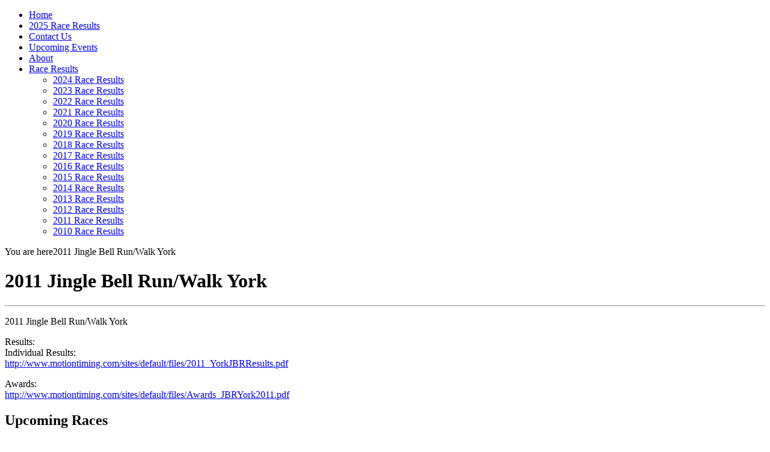

--- FILE ---
content_type: text/html; charset=utf-8
request_url: http://www.motiontiming.com/2011/Jingle-Bell-Run-York-Results
body_size: 3713
content:
<!DOCTYPE html PUBLIC "-//W3C//DTD XHTML 1.0 Strict//EN" "http://www.w3.org/TR/xhtml1/DTD/xhtml1-strict.dtd">
<html xmlns="http://www.w3.org/1999/xhtml" lang="en" xml:lang="en" dir="ltr">

<head>
<meta http-equiv="Content-Type" content="text/html; charset=utf-8" />
  <title>2011 Jingle Bell Run/Walk York | http://motiontiming.com</title>
  
  <meta http-equiv="Content-Style-Type" content="text/css" />
    
  <meta http-equiv="Content-Type" content="text/html; charset=utf-8" />
<link rel="shortcut icon" href="/sites/default/files/marinelli_favicon.ico" type="image/x-icon" />
 

  <link type="text/css" rel="stylesheet" media="all" href="/modules/node/node.css?L" />
<link type="text/css" rel="stylesheet" media="all" href="/modules/system/defaults.css?L" />
<link type="text/css" rel="stylesheet" media="all" href="/modules/system/system.css?L" />
<link type="text/css" rel="stylesheet" media="all" href="/modules/system/system-menus.css?L" />
<link type="text/css" rel="stylesheet" media="all" href="/modules/user/user.css?L" />
<link type="text/css" rel="stylesheet" media="all" href="/sites/all/modules/cck/theme/content-module.css?L" />
<link type="text/css" rel="stylesheet" media="all" href="/sites/all/modules/date/date.css?L" />
<link type="text/css" rel="stylesheet" media="all" href="/sites/all/modules/date/date_popup/themes/datepicker.css?L" />
<link type="text/css" rel="stylesheet" media="all" href="/sites/all/modules/date/date_popup/themes/timeentry.css?L" />
<link type="text/css" rel="stylesheet" media="all" href="/sites/all/modules/filefield/filefield.css?L" />
<link type="text/css" rel="stylesheet" media="all" href="/sites/all/modules/lightbox2/css/lightbox.css?L" />
<link type="text/css" rel="stylesheet" media="all" href="/sites/all/modules/migrate/migrate.css?L" />
<link type="text/css" rel="stylesheet" media="all" href="/sites/all/modules/calendar/calendar.css?L" />
<link type="text/css" rel="stylesheet" media="all" href="/misc/farbtastic/farbtastic.css?L" />
<link type="text/css" rel="stylesheet" media="all" href="/sites/all/themes/marinelli/dropdown.css?L" />
<link type="text/css" rel="stylesheet" media="all" href="/sites/all/themes/marinelli/layout.css?L" />
<link type="text/css" rel="stylesheet" media="all" href="/sites/all/themes/marinelli/graphics.css?L" />
<link type="text/css" rel="stylesheet" media="all" href="/sites/all/themes/marinelli/typography.css?L" />
<link type="text/css" rel="stylesheet" media="all" href="/sites/all/themes/marinelli/links.css?L" />
  
  <!--[if IE 6]>
    <link rel="stylesheet" type="text/css" href="/sites/all/themes/marinelli/iestyles/ie6.css" />
<![endif]-->

  <!--[if IE 7]>
    <link rel="stylesheet" type="text/css" href="/sites/all/themes/marinelli/iestyles/ie7.css" />
<![endif]-->
  
  
  <script type="text/javascript" src="/misc/jquery.js?L"></script>
<script type="text/javascript" src="/misc/drupal.js?L"></script>
<script type="text/javascript" src="/sites/all/modules/lightbox2/js/lightbox.js?L"></script>
<script type="text/javascript" src="/sites/all/themes/marinelli/js/jquery.hoverIntent.minified.js?L"></script>
<script type="text/javascript" src="/sites/all/themes/marinelli/js/marinellidropdown.js?L"></script>
<script type="text/javascript">
<!--//--><![CDATA[//><!--
jQuery.extend(Drupal.settings, { "basePath": "/", "lightbox2": { "rtl": 0, "file_path": "/(\\w\\w/)sites/default/files", "default_image": "/sites/all/modules/lightbox2/images/brokenimage.jpg", "border_size": 10, "font_color": "000", "box_color": "fff", "top_position": "", "overlay_opacity": 0.8, "overlay_color": "000", "disable_close_click": true, "resize_sequence": 0, "resize_speed": 400, "fade_in_speed": 400, "slide_down_speed": 600, "use_alt_layout": false, "disable_resize": false, "disable_zoom": false, "force_show_nav": false, "loop_items": false, "node_link_text": "View Image Details", "node_link_target": false, "image_count": "Image !current of !total", "video_count": "Video !current of !total", "page_count": "Page !current of !total", "lite_press_x_close": "press \x3ca href=\"#\" onclick=\"hideLightbox(); return FALSE;\"\x3e\x3ckbd\x3ex\x3c/kbd\x3e\x3c/a\x3e to close", "download_link_text": "", "enable_login": false, "enable_contact": false, "keys_close": "c x 27", "keys_previous": "p 37", "keys_next": "n 39", "keys_zoom": "z", "keys_play_pause": "32", "display_image_size": "", "image_node_sizes": "()", "trigger_lightbox_classes": "", "trigger_lightbox_group_classes": "", "trigger_slideshow_classes": "", "trigger_lightframe_classes": "", "trigger_lightframe_group_classes": "", "custom_class_handler": 0, "custom_trigger_classes": "", "disable_for_gallery_lists": true, "disable_for_acidfree_gallery_lists": true, "enable_acidfree_videos": true, "slideshow_interval": 5000, "slideshow_automatic_start": true, "slideshow_automatic_exit": true, "show_play_pause": true, "pause_on_next_click": false, "pause_on_previous_click": true, "loop_slides": false, "iframe_width": 600, "iframe_height": 400, "iframe_border": 1, "enable_video": false } });
//--><!]]>
</script>
</head>


<body>

  <div id="utilities">
    
    <div id="plinks">     
             <ul class="menu"><li class="leaf first"><a href="/" title="">Home</a></li>
<li class="leaf"><a href="/2025/Results" title="2025 Results">2025 Race Results</a></li>
<li class="leaf"><a href="/contact" title="Tell us what you think">Contact Us</a></li>
<li class="leaf"><a href="/Upcoming-Events" title="Upcoming Events">Upcoming Events</a></li>
<li class="leaf"><a href="/About" title="About Motion Timing">About</a></li>
<li class="expanded last"><a href="/Race-Results" title="Race Results">Race Results</a><ul class="menu"><li class="leaf first"><a href="/2024/Results" title="2024 Results">2024 Race Results</a></li>
<li class="leaf"><a href="/2023/Results" title="2023 Race Results">2023 Race Results</a></li>
<li class="leaf"><a href="/2022/Results" title="2022 Race Results">2022 Race Results</a></li>
<li class="leaf"><a href="/2021/Results" title="2021 Race Results">2021 Race Results</a></li>
<li class="leaf"><a href="/2020/Results" title="2020 Race Results">2020 Race Results</a></li>
<li class="leaf"><a href="/2019/Results" title="2019 Race Results">2019 Race Results</a></li>
<li class="leaf"><a href="/2018/Results" title="2018 Race Results">2018 Race Results</a></li>
<li class="leaf"><a href="/2017/Results" title="2017 Race Results">2017 Race Results</a></li>
<li class="leaf"><a href="/2016/Results" title="2016 Race Results">2016 Race Results</a></li>
<li class="leaf"><a href="/2015/Results" title="2015 Race Results">2015 Race Results</a></li>
<li class="leaf"><a href="/2014/Results" title="2014 Race Results">2014 Race Results</a></li>
<li class="leaf"><a href="/2013/Results" title="2013 Race Results">2013 Race Results</a></li>
<li class="leaf"><a href="/2012/Results" title="2012 Race Results">2012 Race Results</a></li>
<li class="leaf"><a href="/2011/Results" title="2011 Race Results">2011 Race Results</a></li>
<li class="leaf last"><a href="/2010/Results" title="2010 Race Results">2010 Race Results</a></li>
</ul></li>
</ul>     
               </div>          </div>


<div id="page">

  <div id="header">
	  
 
  </div>

 
         
       
   

  <div class="wrapper"><!--wrapper:defines whole content margins-->
  
  
   <div id="primary" class="long">               <div class="singlepage">
	  <div class="path"><p><span>You are here</span>2011 Jingle Bell Run/Walk York</p></div> 
	  
            
		 <h1>2011 Jingle Bell Run/Walk York</h1>		 
                            <div class="drdot">
<hr />
</div>
         
          
 <div class="node">
 	           

        
		        
    <div class="content">
	
	
	<p>2011 Jingle Bell Run/Walk York</p>
<p>Results:<br />
Individual Results:<br />
<a href="http://www.motiontiming.com/sites/default/files/2011_YorkJBRResults.pdf" title="http://www.motiontiming.com/sites/default/files/2011_YorkJBRResults.pdf">http://www.motiontiming.com/sites/default/files/2011_YorkJBRResults.pdf</a></p>
<p>Awards:<br />
<a href="http://www.motiontiming.com/sites/default/files/Awards_JBRYork2011.pdf" title="http://www.motiontiming.com/sites/default/files/Awards_JBRYork2011.pdf">http://www.motiontiming.com/sites/default/files/Awards_JBRYork2011.pdf</a></p>
</div>
    
    
                
        
    
            
    
  </div>
      </div>

    </div>


   
   
   
        	<!-- left -->
        
   	<!-- right -->
                  <div class="rsidebar">
 
            <div class="defaultblock">
    <h2>Upcoming Races</h2><!--block title-->
   <div class="blockcontent"><script><center><a href="http://motiontiming.com/2025/17th-Annual-Race-for-Grace-Results"><img width="120" height="70" alt="2025 Race For Grace 5K" src="http://motiontiming.com/sites/default/files/Race-For-Grace-Banner-2025.png"
</center />
<strong>April 5th</strong>
2025 Race For Grace; Norwin, PA 
<em>5K road race</em>
<a href="http://motiontiming.com/2025/17th-Annual-Race-for-Grace-Results">Race Results (posted after race)</a>
<a href="https://bit.ly/3DZqizb"> <img src="http://motiontiming.com/sites/default/files/button.png" alt="Register Today" width="100" height="20" border="0" /></a></a></center></script><p><a><br />
</a></p>
<script><center><a href="http://motiontiming.com/2025/Turkey-Hill-Country-Classic-Results"><img width="120" height="120" alt="2025 Turkey Hill Country Classic" src="http://motiontiming.com/sites/default/files/2025-Turkey-Hill-Country-Classic-5k-10k-Half-Marathon-logo.jpg"
</center />
<strong>May 3rd</strong>
25th Annual Turkey Hill Country Classic; Lancaster, PA 
<em>Half Marathon, 10K, 5K road races</em>
<a href="https://bit.ly/2024-Turkey-Hill-Register"> <img src="http://motiontiming.com/sites/default/files/button.png" alt="Register Today" width="100" height="20" border="0" /></a>
<a></a></a></center></script><p><a><br />
</a></p>
<script><center><a href="http://motiontiming.com/2025/Red-Rose-Run-Results"><img width="120" height="120" alt="2025 Red Rose Run - 5 Mile Race" src="http://motiontiming.com/sites/default/files/2025-Red-Rose-Run-Logo.png"
</center />
<strong>June 7th</strong>
49th Annual Red Rose Run; Lancaster, PA 
<em>5 mile road race</em>
<a href="https://bit.ly/4hLf7ss"><img src="http://motiontiming.com/sites/default/files/button.png" alt="Register Today" width="100" height="20" border="0" /></a></a></center></script><p>
<center><a href="http://motiontiming.com/2025/Millersville-Turkey-Trot-Results"><img width="120" height="90" alt="2025 Millersville Turkey Trot - 5K Race" src="http://www.motiontiming.com/sites/default/files/Millersville Turkey Trot 22.png"<br />
</a></center><br />
<strong>November 27th</strong><br />
2025 53rd Annual Millersville Turkey Trot; Lancaster, PA<br />
<em>5K Road Race Race</em><br />
<center><a href="http://bit.ly/4nxbaui"><img src="http://motiontiming.com/sites/default/files/button.png" alt="Register Today" width="80" height="20" border="0" /></a></center><br />
<a></a><br />
<a></a><br />
<center><a href="http://motiontiming.com/2025/Carlisle-Turkey-Trot-Results"><img width="100" height="100" alt="2025 Carlisle Turkey Trot - 5K Race" src="http://motiontiming.com/sites/default/files/TT25.png"<br />
</a></center><br />
<strong>November 27th</strong><br />
2024 Carlisle YMCA Turkey Trot; Carlisle, PA<br />
<em>5K Road Race Race</em><br />
<center><a href="http://bit.ly/3JV08R6"><img src="http://motiontiming.com/sites/default/files/button.png" alt="Register Today" width="80" height="20" border="0" /></a></center></p>
<p><a></a><br />
<a></a><br />
<a href="http://www.motiontiming.com/Upcoming-Events"><em>Full Event Calendar Here!</em></a></p>
</div>
</div><div class="defaultblock">
    <h2>Latest Results</h2><!--block title-->
   <div class="blockcontent"><p><center><img width="124" height="155" alt="Motion Timing finish line" src="http://www.motiontiming.com/sites/default/files/IMG_0645.JPG" /></center></p>
<p><a href="http://motiontiming.com/2025/Carlisle-Turkey-Trot-Results">November 27th, 2025: 24th Annual Carlisle Family YMCA Turkey Trot; Carlisle, PA </a></p>
<p>
<a href="http://motiontiming.com/2025/Millersville-Turkey-Trot-Results">November 27th, 2025: 53rd Annual Millersville Turkey Trot; Millersville, PA</a></p>
<p>
<a></a><br />
<a href="http://motiontiming.com/2025/Results">View All 2025 Results</a></p>
<p><center><a href="https://www.facebook.com/profile.php?id=61581836461711"><img width="20" height="20" alt="Motion Timing Facebook Page" src="http://motiontiming.com/sites/default/files/Facebook_Logo.png"</a /><br />
<a href="www.youtube.com/@MotionTiming><img width="20" height="20" alt="Motion Timing Youtube Page" src="http://motiontiming.com/sites/default/files/Motion-Timing-Youtube_logo.png"</a /></a></a></center></p>
</div>
</div>         
          </div><!-- end right -->
        


 <div class="clear"></div>

  </div>
</div>
<!-- Close Page -->
<div id="footer">
<form action="/2011/Jingle-Bell-Run-York-Results"  accept-charset="UTF-8" method="post" id="search-block-form">
<div><div class="container-inline">
  <div class="form-item" id="edit-search-block-form-1-wrapper">
 <label for="edit-search-block-form-1">Search this site: </label>
 <input type="text" maxlength="128" name="search_block_form" id="edit-search-block-form-1" size="15" value="" title="Enter the terms you wish to search for." class="form-text" />
</div>
<input type="submit" name="op" id="edit-submit" value="Search"  class="form-submit" />
<input type="hidden" name="form_build_id" id="form-76935210807d600ed104b266c92d724f" value="form-76935210807d600ed104b266c92d724f"  />
<input type="hidden" name="form_id" id="edit-search-block-form" value="search_block_form"  />
</div>

</div></form>
All information, logo, website is © Motion Timing.<br />
<a href="/user/">Log in</a>.</div>
</body>
<script>'undefined'=== typeof _trfq || (window._trfq = []);'undefined'=== typeof _trfd && (window._trfd=[]),_trfd.push({'tccl.baseHost':'secureserver.net'},{'ap':'cpsh-oh'},{'server':'p3plzcpnl505385'},{'dcenter':'p3'},{'cp_id':'7776936'},{'cp_cache':''},{'cp_cl':'8'}) // Monitoring performance to make your website faster. If you want to opt-out, please contact web hosting support.</script><script src='https://img1.wsimg.com/traffic-assets/js/tccl.min.js'></script></html>